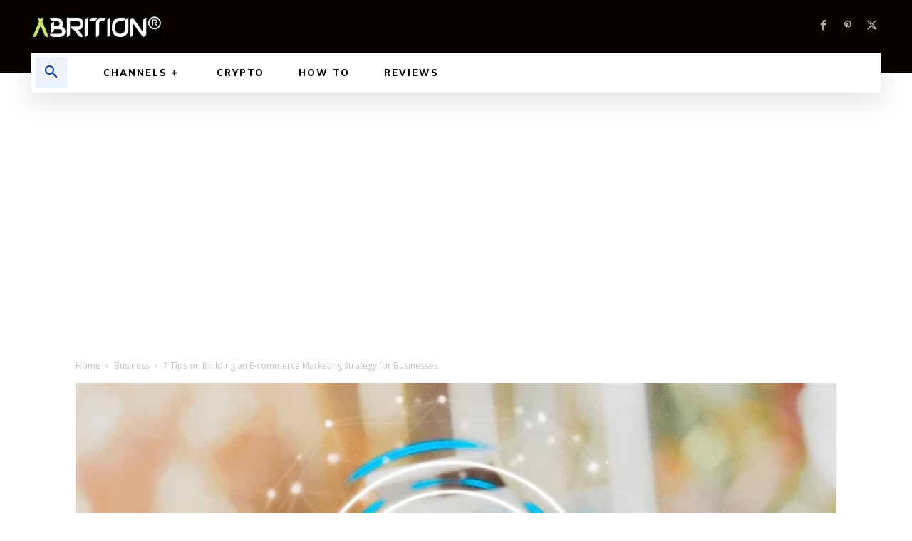

--- FILE ---
content_type: text/html; charset=utf-8
request_url: https://www.google.com/recaptcha/api2/aframe
body_size: 181
content:
<!DOCTYPE HTML><html><head><meta http-equiv="content-type" content="text/html; charset=UTF-8"></head><body><script nonce="GshFoDyIf-XIbp8SocgbIA">/** Anti-fraud and anti-abuse applications only. See google.com/recaptcha */ try{var clients={'sodar':'https://pagead2.googlesyndication.com/pagead/sodar?'};window.addEventListener("message",function(a){try{if(a.source===window.parent){var b=JSON.parse(a.data);var c=clients[b['id']];if(c){var d=document.createElement('img');d.src=c+b['params']+'&rc='+(localStorage.getItem("rc::a")?sessionStorage.getItem("rc::b"):"");window.document.body.appendChild(d);sessionStorage.setItem("rc::e",parseInt(sessionStorage.getItem("rc::e")||0)+1);localStorage.setItem("rc::h",'1768637871676');}}}catch(b){}});window.parent.postMessage("_grecaptcha_ready", "*");}catch(b){}</script></body></html>